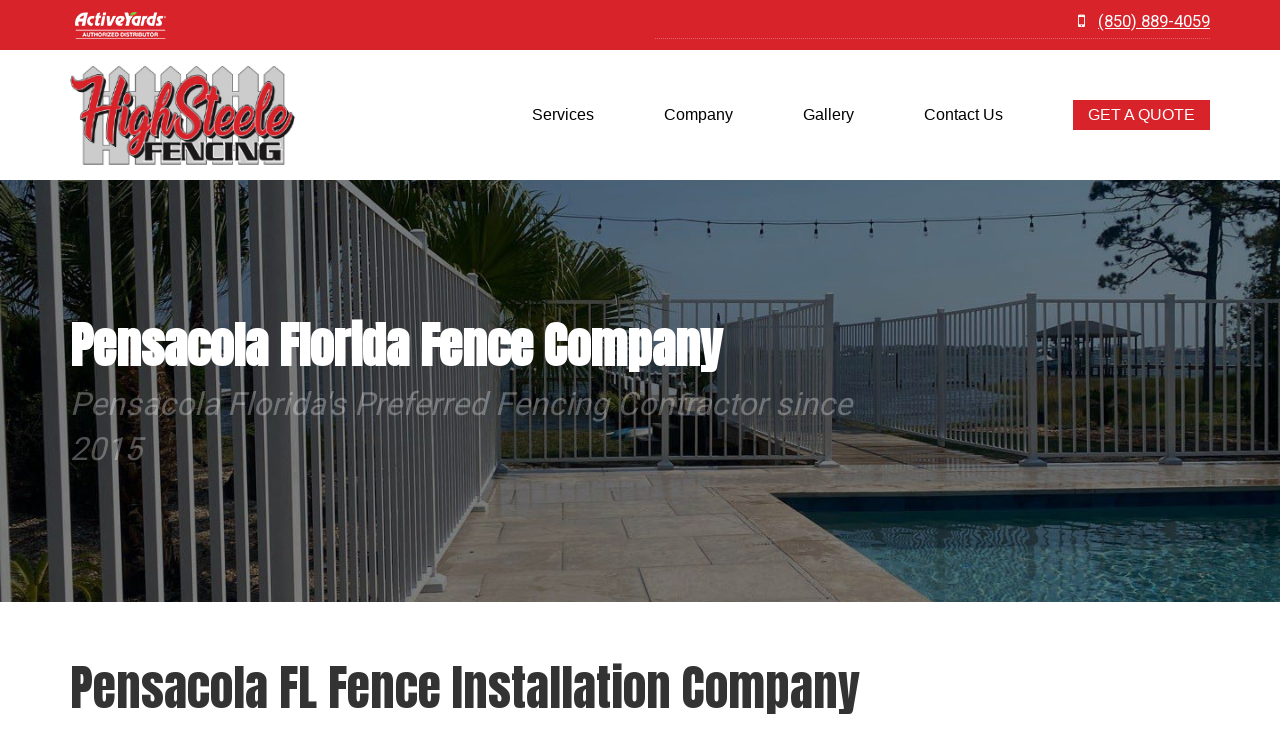

--- FILE ---
content_type: text/html;charset=UTF-8
request_url: https://highsteele.com/florida-fence-company/pensacola-florida-fence-company/
body_size: 15463
content:
 	  

<!-- Landing Page Variables -->
<!-- These variables will probably not change once they have been set for a particular website -->
<!-- Capitalize for Public View-->
<!-- lower-case-hyphenated-->
<!-- Capitalize for Public View-->
<!-- lower-case-for-file-names-->

<!-- Capitalize for Public View-->
<!-- lower-case-hyphenated-->

<!-- lower-case-hyphenated-->




<!DOCTYPE html>
<html lang="en">
<head>
  <meta charset="utf-8">
  <title>Pensacola Florida Fence Company | High Steele Fencing</title>
  <meta name="description" content="High Steele Fencing is a top-rated fence company in Pensacola Florida.  We install all types of fencing for both residential and commercial applications in Pensacola and the surrounding area.">
   <!-- CANONICAL LINK -->
  <link rel="canonical" href="https://www.highsteele.com//florida-fence-company/pensacola-florida-fence-company">
  <meta name="viewport" content="width=device-width, initial-scale=1">
  <meta property="og:title" content="">
  <meta property="og:type" content="">
  <meta property="og:url" content="">
  <meta property="og:image" content="">

  <meta NAME="copyright" CONTENT="Content Created By DotCom Global Media - all rights reserved">
  <meta NAME="Author" CONTENT="DotCom Global Media - www.DotComGlobalMedia.com - (609) 226-4747">
  
  
  <!-- Core Styles-->
  <link href="https://stackpath.bootstrapcdn.com/font-awesome/4.7.0/css/font-awesome.min.css" rel="stylesheet" integrity="sha384-wvfXpqpZZVQGK6TAh5PVlGOfQNHSoD2xbE+QkPxCAFlNEevoEH3Sl0sibVcOQVnN" crossorigin="anonymous">
  <link rel="stylesheet" href="https://maxcdn.bootstrapcdn.com/bootstrap/3.3.7/css/bootstrap.min.css" integrity="sha384-BVYiiSIFeK1dGmJRAkycuHAHRg32OmUcww7on3RYdg4Va+PmSTsz/K68vbdEjh4u" crossorigin="anonymous">
  <link rel="stylesheet" href="../../css/scrollbar.css">
  <link rel="stylesheet" href="../../css/dc-utilities.css">
  
  <!-- Modal Magnific Plaugin CSS Plugin CDN -->
  <link rel="stylesheet" href="https://cdn.jsdelivr.net/npm/magnific-popup@1.1.0/dist/magnific-popup.css">

  <!-- Specific CSS -->
  <link rel="stylesheet" href="../../css/modals.css">
  
  <!-- Optional Styles-->
  <link rel="stylesheet" href="../../css/nav-v1.css">
  <link rel="stylesheet" href="../../css/master.css">
  <style type="text/css">
    a {font-weight:normal !important}
  </style>
</head>


<body>

    <!-- TOP BAR & NAVIGATION -->
    
<div class="template-nav-v1"><!-- This defines all the applicable styles to this nav structure-->
<div class="body-inactive fixed cover"></div>
    <div class="offcanvas">
      <div class="coff absolute">
        <a href="">
          <img src="../../images/icons/csb.png" width="22" alt="">
        </a>
      </div>
      <div class="nano">
        <div class="nano-content">
          <!-- Dynamic Cloing of Navigation For Mobile -->
        </div>
      </div>
    </div>

    <!-- TOP BAR & NAVIGATION -->
    <div class="topbar">
        <div class="container">
            <div class="row">
                <div class="col-xs-12 col-sm-6 hidden-sm hidden-xs">
                    <img src="../../images/active-yards-authorized-distributor.png" alt="Authorized Active Yards Distributor in Pensacola, Florida" class="img-responsive">
                </div>
                <div class="col-xs-12 col-sm-6 text-right">
                      <span class="footer-links">
                                    <i class="fa fa-mobile"></i> <a href="tel:8508894059">(850) 889-4059</a>
                                </span>                                           
                </div>
            </div>
        </div>
    </div>

    <header class="header clearfix">
        <div class="container">
            <div class="mytable">
              <div class="logo table-cell va-middle">
                <a href="../../"><img src="../../images/logo.png" alt="logo"></a>
              </div>

              <div class="my-menu table-cell va-middle">
                <ul class="clearfix">
                  <li class="hasDropdown">
                    <a href="../../services">Services</a>
                    <ul class="dropdown">
                      <li><a href="../../services/wood-fences">Wood Fences</a></li>                      
                      <li><a href="../../services/chain-link-fences">Chain Link Fences</a></li>
                      <li><a href="../../services/aluminum-fences">Aluminum Fences</a></li>
                      <li><a href="../../services/vinyl-fences">Vinyl Fences</a></li>
                      <li><a href="../../services/residential-fences">Residential Fences</a></li>                      
                      <li><a href="../../services/commercial-fences">Commercial Fences</a></li>
                    </ul>
                  </li>
                  <li class="hasDropdown">
                    <a href="../../about-us">Company</a>
                    <ul class="dropdown">
                      <li><a href="../../about-us">About Us</a></li>
                      <li><a href="../../careers">Careers</a></li>
                      <li><a href="../../testimonials">Testimonials</a></li>
                      <li><a href="../../blog">Blog</a></li>    
                    </ul>
                  </li>
                 <li> <a href="../../gallery">Gallery</a> </li> 
                    <li> <a href="../../contact">Contact Us</a></li>                
                   <li><a href="https://highsteelefencingllc.mybudgetquote.com/budget" target="_blank" class="quote-btn">GET A QUOTE</a></li>
                  </ul>
               
              </div>

              <div class="toggle">
                <a href="">
                  <img src="../../images/icons/toggle.png" alt="toggle">
                </a>
              </div>
            </div>
        </div>        
    </header>
    </div><!--//template style-->


    <!-- BANNER OPTIONS-->
    <SECTION class="banner" style="background:url('images/pensacola-florida-fence-company-banner.jpg');background-repeat:no-repeat;background-size:cover;background-position:left center" >
        <div class="banner-filter">
            <div class="container">
                <div class="row ptb-lg">
                    <div class="col-md-9 col-sm-12 ">
                        <h1>Pensacola Florida Fence Company</h1>
                        <p>Pensacola Florida's Preferred Fencing Contractor since 2015
</p>
                    </div>
                </div>
            </div>
        </div>
    </SECTION>
    
    

    <!-- PAGE INTRO OPTIONS-->
    <SECTION class="ptb-md">
<div class="container">
    <h2 class="pb-sm">Pensacola FL Fence Installation Company</h2>
   <p>If you live in the beautiful Sunshine State near Pensacola FL and you are looking for a way to improve the look of your home, or if you need extra security for your business, a fence is a great way to accomplish both. A white picket fence could be the perfect choice to accent your new dream home by the beach, or you may prefer a nice wooden privacy fence to go around your backyard. If you need to impress potential clients, an aluminum ornamental fence can do wonders for your business, or you may need a chain link fence to enhance security on your commercial property.</p>
   <p>Regardless of your fencing needs, the professionals at High Steele Fencing are ready to help you to choose your perfect fence solution. We work hard to give every client a beautiful fence that will last for years to come on the sunny FL coast.</p>
</div>






<!--
pensacola-florida Pensacola Florida FL High Steele Fencing 2015
--></SECTION>
   
   
    <!-- CTA OPTIONS-->
    <SECTION class="bg-primary ptb-xs">

    <div class="container">
        <div class="row">
            <div class="col-md-7">
                <h3 class="text-white mt-none mb-xs">Instant Fence Estimator!</h3>
                <p class="text-white text-small">Our FREE online Fence Estimator Tool makes it easy to compare pricing of different configurations, options, and styles for your Pensacola Florida property.  Get your instant price quote now!</p>
            </div>
           
            <div class="col-md-2 col-md-offset-1">
                <a href="https://highsteelefencingllc.mybudgetquote.com/budget" target="_blank" class="btn btn-white2 mt-sm">Get an Instant Estimate Now!</a>
            </div>
        </div>
    </div>
</SECTION>
    
    
    
   
    <!-- FENCE TYPES (Aluminum Chain Link, Vinyl, Wood) OPTIONS-->
    <SECTION class="ptb-md"><div class="container">
    <div class="row">
        <h2 class="mb-md text-center">Common Types of Fencing
        </h2>
            <p class="text-center mb-md lead">Property owners in Pensacola have a wide range of fence options installed to suit their own needs and objectives. In Pensacola and the surrounding region, we install many kinds of fencing, including privacy, ornamental, pool, and other varieties all in a wide range of fence materials to suit each style.
            </p>
        <div class="col-md-6 col-md-offset-1">  
            <h4><a  href="../../services/vinyl-fences/">Vinyl Fences</a></h4>
            <p>Vinyl fencing is a popular choice with Pensacola homeowners because of its low maintenance and attractive durability. Vinyl fences are known to last an incredibly long time and can provide either privacy or open borders.
            </p>
 
            <h4 class="mt-sm"><a  href="../../services/aluminum-fences/">Aluminum Fences</a></h4>
            <p>Aluminum fence is popular in Pensacola because of its attractive appearance, lifetime warranty, and ease of care. With regard to pool areas, there is just no substitute for aluminum fence for many homes.
            </p>
           
            <h4 class="mt-sm"><a  href="../../services/wood-fences/">Wood Fences</a></h4>
            <p>Wood fencing is another highly popular type of fence in Pensacola FL and the surrounding area. Natural and versatile, wood fencing can fit into nearly any scenario and can be customized to your exact look and preference. Wood fencing is also best when you want an exact color to match your home or business space.
            </p>
           
            <h4 class="mt-sm"><a  href="../../services/chain-link-fences/">Chain Link Fences</a></h4>                                        
            <p>Chain link fencing is one of the most versatile types of fencing for Pensacola, working for many residential and commercial properties. Affordable material with long lasting strength, chain link fencing can meet many property owner's needs beautifully.
            </p>    
                                       
            </div>
            <div class="col-md-4">
            <img src="images/pensacola-florida-fence-types.jpg" class="img-responsive" alt="Types of fences we install in Pensacola FL">
        </div>
    </div>
</div><!--//container--></SECTION>
   
   
    <!-- FENCE INSTALLATION OPTIONS-->
    <SECTION class="ptb-md bg-alt">
<!-- Pensacola-Florida Fence Installation Options -->
 
<div class="container">
    <div class="col-md-10 col-md-offset-1">
        <h2 class="text-center mb-5">Choose Fence Installation from the Pros at High Steele!</h2>
        <p class="lead text-center text-primary">Partner with the best fence installers in the Pensacola area! Our installers know what to do and are here to help!</p>
    </div>
   
    <div class="row text-center center-block">                
            <div class="col-md-6 col-md-offset-3">
                <img src="images/professional-fence-installation-in-pensacola-florida.jpg" alt="Pensacola Florida Professional Fence Installation" class="img-responsive center-block img-round mb-sm">
                <h3 class="lead">Fence Installation from the Pros in Pensacola Florida </h3>
                    <p class="">High Steele Fencing has been installing fences in Pensacola and the surrounding area since 2015. We have extensive experience installing fences of various shapes, sizes, and materials for both residential and commercial properties. Our installers put forth great effort to ensure that we are applying cutting-edge techniques and complying with industry standards while building you a beautiful, secure fence. We know you will be satisfied with the job our team completes for your new fence!
                    </p>
            </div>
    </div>                
</div>
                <!-- ITEM -->
                  <!--  <div class="col-md-5 col-sm-4 mb-sm">
                        <img src="images/diy-fence-installation-in-pensacola-florida.jpg" alt="Pensacola Florida DIY Fence Installation" class="img-responsive center-block img-round mb-sm">
                        <h3>DIY Installation<br>Fences in Pensacola Florida</h3>
                        <p class="small">Many Pensacola fences are installed by homeowners and handymen. Our fence experts can help you plan and purchase your fence and give you tips to set you up for success so that you will enjoy your fence for many years to come.</p>
                    </div>  
            </div>  --></SECTION>
   
   
    <!-- CTA OPTIONS-->
    <SECTION class="bg-primary ptb-xs">

    <div class="container">
        <div class="row">
            <div class="col-md-7">
                <h3 class="text-white mt-none mb-xs">Instant Fence Estimator!</h3>
                <p class="text-white text-small">Our FREE online Fence Estimator Tool makes it easy to compare pricing of different configurations, options, and styles for your Pensacola Florida property.  Get your instant price quote now!</p>
            </div>
           
            <div class="col-md-2 col-md-offset-1">
                <a href="https://highsteelefencingllc.mybudgetquote.com/budget" target="_blank" class="btn btn-white2 mt-sm">Get an Instant Estimate Now!</a>
            </div>
        </div>
    </div>
</SECTION>
   
   
    <!-- The Pensacola-Florida Fence -->
<SECTION class="ptb-md">
<div class="container-fluid plr-xl">
  <h2 class="text-center">The  High Steele Fencing Difference</h2>
  <p class="text-center lead text-primary mb-md">The leader in professional fencing services in Pensacola Florida since 2015</p>
  <div class="row">
    <div class="col-sm-6">
      <p>As a locally owned and operated business in Florida, at High Steele Fencing we take great pride in offering our clients a high level of customer satisfaction and exceptional work quality. Our fence specialists help people throughout the  Pensacola, Florida area with full service fence installation, as well as repair and maintenance. We work on fence types ranging from aluminum fences, vinyl fences, wood fences, chain link fences, and commercial or residential secure entry.
      <p>We recently completed extensive commercial fence projects for both the City of Pensacola and for Pensacola Energy, which will be used to protect their equipment at the city's new lay down yard.</p>
     <p class="text-center lead text-primary"> A few of our team members were even born and raised in Pensacola, so we take extra pride in building up the community that helped to build them.</p>
    <p>Quality work, satisfied clients and competitive prices are the key concepts that separate HighSteele Fencing from other local fencing experts. Our close-knit, experienced team of project managers, fence installation experts, wood craftsmen, and customer service representatives are qualified and ready to meet all of your fencing needs throughout the Pensacola area. If you would like to learn more about our services and products, please call us so we can discuss the details of your project and get you a free estimate.</p>
    </div>
    <div class="col-sm-4 col-sm-offset-1 mb-sm text-center">
        <img src="images/fencing-contractor-in-pensacola-florida.jpg" alt="The High Steele Fencing Difference in Pensacola Florida Fence Installations" class="img-responsive center-block mtb-sm">    
    </div>
      
  </div>    
</div>        

   </SECTION>
      
    <!-- Pinterest Section-->
    <SECTION class="ptb-md bg-alt">
<div class="container">
    <div class="row">
        <div class="col-md-3 col-sm-5">
            <a href="https://www.pinterest.com/highsteelefence/pensacola-florida/" target="_blank"><img src="images/pensacola-florida-pinterest-board.png" class="img-responsive mt-md" alt="Pensacola Florida Pinterest Board"></a>
        </div>
        <div class="col-md-6 col-sm-7">
            <h2>Pensacola Florida Pinterest Board</h2>
            <p>Our <a href="https://www.pinterest.com/highsteelefence/pensacola-florida/" target="_blank">Pensacola Florida</a> Pinterest board contains interesting photos and pins. Check out our board for inspiration, information about the Pensacola area, and new ideas for your next project! 
            </p>
            <a href="https://www.pinterest.com/highsteelefence/pensacola-florida/" target="_blank" class="btn btn-primary">Explore Our Pensacola Florida Pinterest Board!</a>
        </div>
        <div class="col-md-3 col-sm-7 col-sm-offset-5 col-md-offset-0">
           <div class="bg-alt ptb-sm">
                <ul><b>You Will Find:</b>
                    <li>Information and interesting facts about Pensacola</li>
                    <li>Helpful links to things that Pensacola residents enjoy</li>
                    <li>Pins of our favorite fences across Pensacola</li>
                    <li>More inspirational pictures of the area</li>
                </ul>
           </div>
        </div>
    </div>
</div>






<!--
pensacola-florida Pensacola Florida FL High Steele Fencing 2015
--></SECTION>

    <!-- FAQ Section-->
    <SECTION class="ptb-md"><!--   Pensacola Florida Fence FAQs-->
    <div class="container">
        <div class="row">
            <div class="col-md-6 col-sm-offset-1">
                 <div class="faq-v2">
                    <div class="panel-group faqs-panel-group" id="accordion" role="tablist" aria-multiselectable="true">

                    <!--ITEM-->
                    <div class="panel">
                        <div class="panel-heading" role="tab" id="headingOne">
                        <h4 class="panel-title">
                            <a role="button" data-toggle="collapse" data-parent="#accordion" href="#collapseOne" aria-expanded="true"
                            aria-controls="collapseOne">
                            How long have you been installing fences in  Pensacola Florida?<i class="fa fa-chevron-down"></i>
                            </a>
                        </h4>
                        </div>
                        <div id="collapseOne" class="panel-collapse collapse" role="tabpanel" aria-labelledby="headingOne">
                        <div class="panel-body">
                            High Steele Fencing has been installing fences in Pensacola Florida since 2015.  Almost immediately, we established ourselves as one of the top fence companies in the Pensacola area - through our dedication and commitment to quality workmanship and customer service.
                        </div>
                        </div>
                    </div>
                    <!--//END ITEM-->
                    <!--ITEM-->
                    <div class="panel">
                        <div class="panel-heading" role="tab" id="headingTwo">
                        <h4 class="panel-title">
                            <a class="collapsed" role="button" data-toggle="collapse" data-parent="#accordion" href="#collapseTwo"
                            aria-expanded="false" aria-controls="collapseTwo">
                            Are you fully licensed and insured?<i class="fa fa-chevron-down"></i>
                            </a>
                        </h4>
                        </div>
                        <div id="collapseTwo" class="panel-collapse collapse" role="tabpanel" aria-labelledby="headingTwo">
                        <div class="panel-body">
                            Yes. We are a 100% fully licensed and insured fencing company operating in the entire region surrounding Pensacola Florida.  Unfortunately, there are several local companies selling fencing and fence installation services in Pensacola that are not licensed or insured.
                            <p>Be careful not to choose one of these companies!  Their lack of professionalism is already apparent before they dig their first hole!</p> 
                        </div>
                        </div>
                    </div>
                    <!--//END ITEM-->
                    <!--ITEM-->
                    <div class="panel">
                        <div class="panel-heading" role="tab" id="headingThree">
                        <h4 class="panel-title">
                            <a class="collapsed" role="button" data-toggle="collapse" data-parent="#accordion" href="#collapseThree"
                            aria-expanded="false" aria-controls="collapseThree">
                            Do you provide a warranty for your fences?<i class="fa fa-chevron-down"></i>
                            </a>
                        </h4>
                        </div>
                        <div id="collapseThree" class="panel-collapse collapse" role="tabpanel" aria-labelledby="headingThree">
                        <div class="panel-body">
                            Yes.  We provide a workmanship warranty on all the fences we install in Pensacola Florida.  This protects you against improper installation.  Each of the different fence types have their own manufacturer's warranty that may also apply.    Talk to us about the specifics of your fence warranty once you have selected the style and type of fencing you wish to have installed.
                        </div>
                        </div>
                    </div>
                    <!--//END ITEM-->
                    <!--ITEM-->
                    <div class="panel">
                        <div class="panel-heading" role="tab" id="headingFour">
                        <h4 class="panel-title">
                            <a class="collapsed" role="button" data-toggle="collapse" data-parent="#accordion" href="#collapseFour"
                            aria-expanded="false" aria-controls="collapseFour">
                            What is the most popular type of fence in Pensacola Florida?<i class="fa fa-chevron-down"></i>
                            </a>
                        </h4>
                        </div>
                        <div id="collapseFour" class="panel-collapse collapse" role="tabpanel" aria-labelledby="headingFour">
                        <div class="panel-body">
                           <p>Pensacola residents actually use all types of fences for their homes and businesses.  Generally speaking, wood fences seem to be the favorite in Pensacola, especially for residential fences.</p>
                           <p>The best fence is the one which meets your needs the best.  Our Pensacola fence experts will happily come to your home or business to help you plan your project and to give you a free estimate and expert consultation.</p>
                        </div>
                        </div>
                    </div>
                    <!--//END ITEM-->
                    <!--ITEM-->
                    <div class="panel">
                        <div class="panel-heading" role="tab" id="headingFive">
                        <h4 class="panel-title">
                            <a class="collapsed" role="button" data-toggle="collapse" data-parent="#accordion" href="#collapseFive"
                            aria-expanded="false" aria-controls="collapseFive">
                            Which type of fence is best for the climate and weather in Pensacola?<i class="fa fa-chevron-down"></i>
                            </a>
                        </h4>
                        </div>
                        <div id="collapseFive" class="panel-collapse collapse" role="tabpanel" aria-labelledby="headingFive">
                        <div class="panel-body">
                            <p>We only sell and install fences made from high quality materials.  Each of our fences handle the Pensacola Florida weather just fine.</p>
                            <p>Believe it or not, there may be specific issues that your property has that would make one type of fence a better option than others.  One of our fence experts will need to inspect your property to give you our expert advice.</p>
                        </div>
                        </div>
                    </div>
                    <!--//END ITEM-->

                    <!--ITEM-->
                    <div class="panel">
                        <div class="panel-heading" role="tab" id="headingsix">
                        <h4 class="panel-title">
                            <a class="collapsed" role="button" data-toggle="collapse" data-parent="#accordion" href="#collapsesix"
                            aria-expanded="false" aria-controls="collapsesix">
                            How long does it take to install a fence in Pensacola?</i>
                            </a>
                        </h4>
                        </div>
                        <div id="collapsesix" class="panel-collapse collapse" role="tabpanel" aria-labelledby="headingsix">
                        <div class="panel-body">
                            <p>Most of the residential fences we install for Pensacola homeowners can be started in 2 weeks or less. Unless you have a particularly large yard, we can generally complete any fence in Pensacola the same day we start. This is a huge priority for us so that you can enjoy the benefits of your new fence without the disruption of having your yard and your life in disarray for any length of time.</p>
                            <p>For commercial fences in Pensacola, the timeframe may be just a bit different depending on the type of fence and the size of the project. If this is the case, we will identify a detailed fence installation plan prior to beginning the project.</p>
                        </div>
                        </div>
                    </div>
                    <!--//END ITEM-->
                     <!--ITEM-->
                    <div class="panel">
                        <div class="panel-heading" role="tab" id="headingseven">
                        <h4 class="panel-title">
                            <a class="collapsed" role="button" data-toggle="collapse" data-parent="#accordion" href="#collapseseven"
                            aria-expanded="false" aria-controls="collapseseven">
                            Are wood fences a good choice for Pensacola properties?</i>
                            </a>
                        </h4>
                        </div>
                        <div id="collapseseven" class="panel-collapse collapse" role="tabpanel" aria-labelledby="headingseven">
                        <div class="panel-body">
                            <p>Absolutely! Wood fences are perfect for your home or business in the Pensacola, Florida area and are actually the most popular across the board for our local customers. Our premium wood fences are built with strength and beauty and can be built of cedar or pressure-treated pine. </p>
                            <p>The beauty of wood fencing is in its versatility and economical value. From ranch rail fencing to privacy stockade, wood shadowbox and standard wood picket fences, the sky's the limit in the style you'd like for your home. </p>
                            <p>Wood has the advantage of customizability by being able to be cut to any size, height or design. It can also be painted or stained nearly any color to match your unique look and preference.</p>
                            <p>While the average fence life can vary, we offer a workmanship warranty to give you peace of mind that your fence will be installed expertly and last as long as possible.</p>
                        </div>
                        </div>
                    </div>
                    <!--//END ITEM-->
                     <!--ITEM-->
                    <div class="panel">
                        <div class="panel-heading" role="tab" id="headingeight">
                        <h4 class="panel-title">
                            <a class="collapsed" role="button" data-toggle="collapse" data-parent="#accordion" href="#collapseeight"
                            aria-expanded="false" aria-controls="collapseeight">
                            Are there special considerations Pensacola property owners should be aware of?</i>
                            </a>
                        </h4>
                        </div>
                        <div id="collapseeight" class="panel-collapse collapse" role="tabpanel" aria-labelledby="headingeight">
                        <div class="panel-body">
                            <p>When it comes to specific considerations for the Pensacola area and building a fence, always remember the hurricane season and the possibility of being hit with a rough storm. It is important to have your fence built by licensed and insurance professionals to ensure you will have the highest quality product and top-notch protection for your home installed by the top fence designers in the area.</p>
                            
                        </div>
                        </div>
                    </div>
                    <!--//END ITEM-->
                     <!--ITEM-->
                    <div class="panel">
                        <div class="panel-heading" role="tab" id="headingnine">
                        <h4 class="panel-title">
                            <a class="collapsed" role="button" data-toggle="collapse" data-parent="#accordion" href="#collapsenine"
                            aria-expanded="false" aria-controls="collapsenine">
                            Do you need a permit to install a fence in Pensacola Florida?</i>
                            </a>
                        </h4>
                        </div>
                        <div id="collapsenine" class="panel-collapse collapse" role="tabpanel" aria-labelledby="headingnine">
                        <div class="panel-body">
                            <p>While there are exceptions, the City of Pensacola requires permits for all fencing and when applicable, the historical district requires each applicant to go through an architectural review board. To learn more you can contact the Escambia County Development Services Department representatives at <a href="tel:8508894059">(850) 889-4059</a></p>
                        </div>
                        </div>
                    </div>
                    <!--//END ITEM-->
                     <!--ITEM-->
                    <div class="panel">
                        <div class="panel-heading" role="tab" id="headingten">
                        <h4 class="panel-title">
                            <a class="collapsed" role="button" data-toggle="collapse" data-parent="#accordion" href="#collapseten"
                            aria-expanded="false" aria-controls="collapseten">
                            Do you install commercial fences in Pensacola?</i>
                            </a>
                        </h4>
                        </div>
                        <div id="collapseten" class="panel-collapse collapse" role="tabpanel" aria-labelledby="headingten">
                        <div class="panel-body">
                            <p>We do! In fact, we are proud to say we just finished a major 1,000 foot commercial chain link fence project for the Pensacola Energy company. We can handle <a href="../../services/commercial-fences">commercial fence</a> jobs of every size and need. Reach out to our fence professionals to discuss the details of your next fence project. We're glad to help!</p>
                        </div>
                        </div>
                    </div>
                    <!--//END ITEM-->

                </div>
            </div>


            </div><!--//col-->
            <div class="col-md-3 col-md-offset-1 hidden-sm hidden-xs">
                <h2>Pensacola Fence FAQs</h2>
                <p class="lead">Our most frequently asked questions about fences in Pensacola Florida.</p>
                <img src="images/pensacola-florida-fence-faqs.png" class="img-responsive mt-sm" alt="Fence FAQs in Pensacola Florida"><!-- xxx -->
            </div>
        </div><!--//row-->
    </div><!--//container-->
 


<!--
pensacola-florida Pensacola Florida Pensacola Florida FL High Steele Fencing 2015
--></SECTION>

    
   <!-- CTA OPTIONS-->
     <SECTION class="bg-primary ptb-xs">

    <div class="container">
        <div class="row">
            <div class="col-md-7">
                <h3 class="text-white mt-none mb-xs">Get an Instant Fence Quote!</h3>
                <p class="text-white text-small">Pensacola Florida property owners can use our FREE online Fence Estimator Tool to easily compare pricing of different configurations, options, and styles for your fence.  Get your instant price quote now!</p>
            </div>
           
            <div class="col-md-2 col-md-offset-1">
                <a href="https://highsteelefencingllc.mybudgetquote.com/budget" target="_blank" class="btn btn-white2 mt-sm">Get Started Now!</a>
            </div>
        </div>
    </div>
</SECTION>
    
   
    <!-- RESOURCES Section-->
    <SECTION class="ptb-lg">
      <div class="container-fluid plr-xl">        
        <div class="col-md-8 col-md-offset-2">        
            <h2 class="text-center">We Love Pensacola!</h2>
                <p>With beaches ranked in the official Top Beaches in the United States by Travelers' Choice for 2021, Pensacola, Florida is the place to be.  All throughout the year, visitors come from around the world to take in the sun and the sights and enjoy the relaxation of being outdoors. Also known as one of the largest metropolitan areas in the Gulf Coast, this "City of Five Flags" is home of the famous Blue Angels and the National Museum of Naval Aviation.</p>
                <p class="mb-lg">There's no question why this tourist town in the Sunshine State creates a vibe where many people spend a bulk of their time around the pool or at the beaches throughout much of the year. With all of this high traffic volume, residential fences are a MUST to ensure your privacy and security day by day. HighSteele is proud to be a part of the growth of the Pensacola area and we're here to stay.</p></div>
          <div class="col-md-fifth">
              <h5 class="text-gray">PENSACOLA</h5><h4>About our Town</h4>
                <a href="https://www.cityofpensacola.com/1200/About-Our-City" target="_blank">About Our City - Pensacola</a><br>
                <a href="https://www.cityofpensacola.com/" target="_blank">City of Pensacola Website</a><br>
                <a href="https://www.cityofpensacola.com/633/Community-Resource-List" target="_blank">Pensacola City Resource List</a><br>
                <a href="https://myescambia.com/our-services/development-services/planning-zoning/zoning-land-use-verifications" target="_blank">Escambia Co. Zoning</a><br>
                <a href="https://myescambia.com/" target="_blank">Escambia County Site</a><br>
                <a href="https://ecsd-fl.schoolloop.com/" target="_blank">Escambia County School District</a><br>
              
          </div>
          <div class="col-md-fifth">
               <h5 class="text-gray">PENSACOLA</h5><h4>Events & Activities</h4>	
                <a href="https://www.cityofpensacola.com/1024/Area-Events-and-Activities" target="_blank">Pensacola Events and Activities</a><br>
                <a href="https://florida.planning.org/community-outreach/great-places-florida/great-places-florida-2017-peoples-choice-winner-downtown-pensacola/" target="_blank">Great Places in Florida 2017 Award Pensacola</a><br>
                <a href="https://www.cityofpensacola.com/132/Parks-Recreation" target="_blank">Pensacola Parks and Recreation</a><br>
                <a href="https://www.visitflorida.com/places-to-go/northwest/pensacola/?cid=PS_M8_GPS_&gclid=CjwKCAiAtouOBhA6EiwA2nLKHwUjCO6HqBwne0uqF3Dw6gbLStjSVV0HmugfjJpCUw8vGT6iX24bahoCbVMQAvD_BwE" target="_blank">Things to do in Pensacola, Florida</a><br>
                <a href="https://www.tripadvisor.com/Attractions-g34550-Activities-Pensacola_Florida.html" target="_blank">Pensacola TripAdvisor - Attractions</a><br>
             
          </div>
          <div class="col-md-fifth">
               <h5 class="text-gray">PENSACOLA</h5><h4>Shopping & Dining</h4>
                <a href="https://downtownpensacola.com/" target="_blank">Shopping in Pensacola - Downtown Pensacola</a><br>
                <a href="https://downtownpensacola.com/events" target="_blank">Downtown Pensacola - Events</a><br>
                <a href="http://www.pensacolabeachboardwalk.com/" target="_blank">Pensacola Beach Boardwalk - Shopping and Dining</a><br>
                <a href="https://www.simon.com/mall/cordova-mall" target="_blank">Cordova Mall in Pensacola</a><br>
              
          </div>
          <div class="col-md-fifth">
              <h5 class="text-gray">PENSACOLA</h5><h4>Travel</h4>
                <a href="http://flypensacola.com/" target="_blank">Pensacola International Airport</a><br>
                <a href="https://www.visitpensacola.com/" target="_blank">Visit Pensacola Tourism Website</a><br>
                <a href="https://www.airbnb.com/a/stays/Pensacola--Florida--United-States?c=.pi0.pk1406578245_55454050716&gclid=CjwKCAiAtouOBhA6EiwA2nLKH6I4OhLfRcIT1JS489JRYBnmWg98n4JY_lSEgawgxEHvAJ-pGNrRJBoC2g0QAvD_BwE" target="_blank">AirBnB Pensacola</a><br>
              
          </div>
          <div class="col-md-fifth">
              <h5 class="text-gray">PENSACOLA</h5><h4>Utilities</h4>
                <a href="https://www.pensacolaenergy.com/" target="_blank">Pensacola Energy</a><br>
                <a href="https://ecua.fl.gov/" target="_blank">ECUA - Emerald Coast Utilities Authority</a><br>
                <a href="https://myescambia.com/businesses/utilities" target="_blank">Escambia County Utility Company Links</a><br>
              
          </div>
      </div>
    </SECTION>
    
    
    
    <SECTION class="ptb-md bg-alt">
    <!-- Photo Gallery - Pensacola Fences -->
    <div class="container-fluid plr-xl">
        <h2 class="text-center">Examples of Pensacola Florida Fences</h2>
        <p class="lead text-primary text-center mb-md col-md-8 col-md-offset-2">Here are a few examples of fences we've installed in Pensacola Florida</p>
        <div style="clear:both"></div>

        <div class="row">
            <!-- ITEM-->
            
            <div class="col-md-3">
                <a class="single-image-modal" href="images/pensacola-fence-company-16.jpg" title="Pensacola Florida Fence Project Photo">
                    <img src="images/pensacola-fence-company-16.jpg" class="img-responsive mb-sm" alt="Pensacola Florida Fence Project Photo"/>
                </a>
            </div>
            <!-- ITEM-->
            
            <div class="col-md-3">
                <a class="single-image-modal" href="images/pensacola-fence-company-09.jpg" title="Pensacola Florida Fence Project Photo">
                    <img src="images/pensacola-fence-company-09.jpg" class="img-responsive mb-sm" alt="Pensacola Florida Fence Project Photo"/>
                </a>
            </div>
            <!-- ITEM-->
            
            <div class="col-md-3">
                <a class="single-image-modal" href="images/pensacola-fence-company-10.jpg" title="Pensacola Florida Fence Project Photo">
                    <img src="images/pensacola-fence-company-10.jpg" class="img-responsive mb-sm" alt="Pensacola Florida Fence Project Photo"/>
                </a>
            </div>
           <!-- ITEM-->
            
            <div class="col-md-3">
                <a class="single-image-modal" href="images/pensacola-fence-company-11.jpg" title="Pensacola Florida Fence Project Photo">
                    <img src="images/pensacola-fence-company-11.jpg" class="img-responsive mb-sm" alt="Pensacola Florida Fence Project Photo"/>
                </a>
            </div>
         </div><!--//row-->

         <div class="row">
            <!-- ITEM-->
            
            <div class="col-md-3">
                <a class="single-image-modal" href="images/pensacola-fence-company-12.jpg" title="Pensacola Florida Fence Project Photo">
                    <img src="images/pensacola-fence-company-12.jpg" class="img-responsive mb-sm" alt="Pensacola Florida Fence Project Photo"/>
                </a>
            </div>
            <!-- ITEM-->
            
            <div class="col-md-3">
                <a class="single-image-modal" href="images/pensacola-fence-company-13.jpg" title="Pensacola Florida Fence Project Photo">
                    <img src="images/pensacola-fence-company-13.jpg" class="img-responsive mb-sm" alt="Pensacola Florida Fence Project Photo"/>
                </a>
            </div>
            <!-- ITEM-->
            
            <div class="col-md-3">
                <a class="single-image-modal" href="images/pensacola-fence-company-14.jpg" title="Pensacola Florida Fence Project Photo">
                    <img src="images/pensacola-fence-company-14.jpg" class="img-responsive mb-sm" alt="Pensacola Florida Fence Project Photo"/>
                </a>
            </div>
            <!-- ITEM-->
            
            <div class="col-md-3">
                <a class="single-image-modal" href="images/pensacola-fence-company-15.jpg" title="Pensacola Florida Fence Project Photo">
                    <img src="images/pensacola-fence-company-15.jpg" class="img-responsive mb-sm" alt="Pensacola Florida Fence Project Photo"/>
                </a>
            </div>
         </div><!--//row-->


         <div class="row">
            <!-- ITEM-->
            
            <div class="col-md-3">
                <a class="single-image-modal" href="images/aluminum-pool-fence-pensacola-fl-fence-company-01.jpg" title="Pensacola Florida Fence Project Photo">
                    <img src="images/aluminum-pool-fence-pensacola-fl-fence-company-01.jpg" class="img-responsive mb-sm" alt="Pensacola Florida Fence Project Photo"/>
                </a>
            </div>
            <!-- ITEM-->
            
            <div class="col-md-3">
                <a class="single-image-modal" href="images/aluminum-pool-fence-pensacola-fl-fence-company-02.jpg" title="Pensacola Florida Fence Project Photo">
                    <img src="images/aluminum-pool-fence-pensacola-fl-fence-company-02.jpg" class="img-responsive mb-sm" alt="Pensacola Florida Fence Project Photo"/>
                </a>
            </div>
            <!-- ITEM-->
            
            <div class="col-md-3">
                <a class="single-image-modal" href="images/aluminum-pool-fence-pensacola-fl-fence-company-03.jpg" title="Pensacola Florida Fence Project Photo">
                    <img src="images/aluminum-pool-fence-pensacola-fl-fence-company-03.jpg" class="img-responsive mb-sm" alt="Pensacola Florida Fence Project Photo"/>
                </a>
            </div>
            <!-- ITEM-->
            
            <div class="col-md-3">
                <a class="single-image-modal" href="images/aluminum-pool-fence-pensacola-fl-fence-company-04.jpg" title="Pensacola Florida Fence Project Photo">
                    <img src="images/aluminum-pool-fence-pensacola-fl-fence-company-04.jpg" class="img-responsive mb-sm" alt="Pensacola Florida Fence Project Photo"/>
                </a>
            </div>
        </div>

          <div align="center"><a href="../../gallery/" class="mt-md btn btn-primary">View Full Photo Gallery</a></div>

    </div><!--//container-->

</SECTION>


<section class="ptb-md bg-dark">
    <div class="container">
      <div class="col-md-6"><iframe src="https://www.google.com/maps/embed?pb=!1m28!1m12!1m3!1d109989.82067293196!2d-87.27837414111978!3d30.515895271884208!2m3!1f0!2f0!3f0!3m2!1i1024!2i768!4f13.1!4m13!3e6!4m5!1s0x8890bf45accbaabb%3A0xa7c69a6e3179657c!2sPensacola%2C%20Florida!3m2!1d30.421308999999997!2d-87.21691489999999!4m5!1s0x8890ee8d639d10a1%3A0xd268c7cd156d8dd6!2sHigh%20Steele%20Fencing%2C%20LLC%2C%204775%20Chumuckla%20Hwy%2C%20Pace%2C%20FL%2032571!3m2!1d30.610491!2d-87.1616754!5e0!3m2!1sen!2sus!4v1696026324553!5m2!1sen!2sus" width="100%" height="600px" style="border:0;" allowfullscreen="" loading="lazy" referrerpolicy="no-referrer-when-downgrade"></iframe></div>
      <div class="col-md-6">
        <h2 class="pb-sm text-white">The Most Experienced Fence Company Near You


        </h2>
        <p class="lead text-white">Trust the top-rated fence company in Pensacola - High Steele Fencing - for quality fencing solutions near you.

        </p>
        <p class="text-white">Join our long list of satisfied customers in Pensacola who have chosen us as their go-to fence company. Our friendly and knowledgeable team will ensure that your fencing needs are met with the highest level of professionalism and quality.


        </p>
      </div>

    </div>

  </section>



   
    <!-- FOOTER CTA -->
<section class="ptb-sm bg-gray">
    <div class="container">
        <div class="row">
            <div class="col-md-6 col-md-offset-3">
                <center>
                    <h2 class="text-white">Let's Work Together</h2>
                    <p class="text-white">Speak directly with one of our expert fence consultants. We are here to answer any questions you may have.  We can help with fence designs, layouts, and options. We are here for you! Call today!</p>
                    <a href="../../contact/" class="btn-lg btn-white mt-sm">Get in Touch</a>
                </center>
            </div>
        </div><!--//row-->
    </div><!--//container-->
</section>  
<!-- FOOTER -->
<footer class="text-white">
    <div class="bg-primary">
        <div class="container">
            <div class="row mt-md">
                <!-- LEFT COLUMN -->
                <div class="col-sm-5 text-white mb-md">
                    <a href="https://www.highsteele.com/"><img src="../..//images/character-footer.png" class="img-responsive mb-sm mr-sm" alt="logo"></a>
                    <!-- <p class="text-white-50 mb-md">xxx</p> -->
                    <a href="../../sitemap.xml" class="text-green" style="color:#fff;">SITEMAP</a> | <a href="../../terms.cfm" class="text-green" style="color:#fff;">TERMS AND CONDITIONS</a> | <a href="../../florida-fence-company" class="text-green" style="color:#fff;">FLORIDA FENCE COMPANY</a>
                </div>
                <!-- RIGHT COLUMN -->
                    <div class="col-sm-5 col-sm-offset-2">
                        <div>
                            <h3 class="text-white mtb-md">Let's Connect!</h3>
                                <span class="footer-links">
                                    <i class="fa fa-map-marker"></i> <span style="display:inline-block;;"><b>High Steele Fencing</b><br>4775 Chumuckla Highway<br>Pace, FL 32571</span>
                                </span>
                                <span class="footer-links">
                                    <i class="fa fa-map-marker"></i> <span style="display:inline-block;;">225 N Pace Blvd<br>Pensacola, FL 32505</span>
                                </span>       
                                <span class="footer-links">
                                    <i class="fa fa-mobile"></i> <a href="tel:8508894059">(850) 889-4059</a>
                                </span>
                                
                                <span class="footer-links">
                                    <i class="fa fa-envelope-o"></i> <a href="mailto:Chris@HighSteele.com">Chris@HighSteele.com</a>
                                </span>

                                <span class="footer-links">
                                    &nbsp; 
                                </span>
                                
                                <div style="margin-top:18px;"></div>
                            <a href="https://www.facebook.com/highsteele/" target="_blank"><i class="fa fa-facebook social-link"></i></a> <a href="https://www.pinterest.com/highsteelefence/_saved/" target="_blank"><i class="fa fa-pinterest social-link"></i></a>                           
                        </div>

                            
                    </div>
            </div>

   
        <div class="ptb-xs">
             <div class="text-center"><a href="http://www.dotcomglobalmedia.com" target="_blank" style="color:RGBA(0,0, 0, .2);">DotCom Global Media</a></div>
        </div>     
    	
    </div>	
    </div>	
</footer>

<!-- js library -->
    
    <!-- Core JS Files -->
    <script src="https://code.jquery.com/jquery-3.5.1.min.js" integrity="sha256-9/aliU8dGd2tb6OSsuzixeV4y/faTqgFtohetphbbj0=" crossorigin="anonymous"></script>
    <script src="https://maxcdn.bootstrapcdn.com/bootstrap/3.3.7/js/bootstrap.min.js" integrity="sha384-Tc5IQib027qvyjSMfHjOMaLkfuWVxZxUPnCJA7l2mCWNIpG9mGCD8wGNIcPD7Txa" crossorigin="anonymous"></script>
	<script src="https://cdn.jsdelivr.net/npm/magnific-popup@1.1.0/dist/jquery.magnific-popup.min.js"></script>
    
    <!-- Optional JS Files -->
    <script src="../../js/scrollbar.js"></script>
    <script src="../../js/custom.js"></script>
    <script src="../../js/faqs.js"></script>
    <script src="../../js/modals.js"></script>
    
    <script src="../../js/photo-gallery.js"></script>


    



<!-- Global site tag (gtag.js) - Google Analytics High Steele Fence (verified 10/13/2022) -->
<script async src="https://www.googletagmanager.com/gtag/js?id=G-VR1Y1L9BTW"></script>
<script>
  window.dataLayer = window.dataLayer || [];
  function gtag(){dataLayer.push(arguments);}
  gtag('js', new Date());

  gtag('config', 'G-VR1Y1L9BTW');
</script>


</body>
</html>

--- FILE ---
content_type: text/css
request_url: https://highsteele.com/css/dc-utilities.css
body_size: 3055
content:

/* ************************************************************************************************ */
/* TEXT & FONTS */
.normal {font-weight:normal !important;}
.bold {font-weight:bold !important;}
.italic, .italics {font-style:italic !important;}
.text-left {text-align:left !important;}
.text-right {text-align:right !important;}
.text-center {text-align:center !important;}
.text-uppercase, .uppercase {text-transform:uppercase;}
.text-lowercase, .lowercase {text-transform: lowercase;}
.text-capitalize, .capitalize {text-transform: capitalize;}
  

.center-item, .item-center { display:block;margin:auto;}
.text-small, .text-sm, .small {font-size: .85em;}
.text-extra-small, .text-xs, .extra-small {font-size: .70em;}


  



.text-default {color:#666 !important;}
.text-white {color:#FFF !important;}
.text-white-30 {color:rgba(255,255,255,.3) !important;}
.text-white-50 {color:rgba(255,255,255,.5) !important;}
.text-white-70 {color:rgba(255,255,255,.7) !important;}
.text-black {color:#000 !important;}
.text-black-30 {color:rgba(0,0,0,.3) !important;}
.text-black-50 {color:rgba(0,0,0,.5) !important;}
.text-black-70 {color:rgba(0,0,0,.7) !important;}

a{outline: none !important;transition: all 0.7s ease-out;}
a,a:hover,a:link,a:visited,a:focus{text-decoration: none;}


/* ************************************************************************************************ */
/* BACKGROUNDS AND OVERLAYS */
.bg-alt {background:#FAFAFA;border-top:1px solid #E0E0E0; border-bottom:1px solid #E0E0E0;}

.overlay-black-95 {background:rgba(0,0,0,.95);}
.overlay-black-80 {background:rgba(0,0,0,.8);}
.overlay-black-70 {background:rgba(0,0,0,.7);}
.overlay-black-60 {background:rgba(0,0,0,.6);}
.overlay-black-50 {background:rgba(0,0,0,.5);}
.overlay-black-40 {background:rgba(0,0,0,.4);}
.overlay-black-30 {background:rgba(0,0,0,.3);}
.overlay-black-20 {background:rgba(0,0,0,.2);}
.overlay-white-80 {background:rgba(255,255,255,.8);}
.overlay-white-70 {background:rgba(255,255,255,.7);}
.overlay-white-60 {background:rgba(255,255,255,.6);}
.overlay-white-50 {background:rgba(255,255,255,.5);}
.overlay-white-40 {background:rgba(255,255,255,.3);}
.overlay-white-30 {background:rgba(255,255,255,.3);}
.overlay-white-20 {background:rgba(255,255,255,.2);}

.fill{background-position: center;background-repeat: no-repeat;background-size: cover;}

  
/* ************************************************************************************************ */
/* STANDARD UTILITIES */
.clearfix::before,.clearfix::after {content: " ";display: table;} .clearfix::after {clear: both;}

/* ************************************************************************************************ */
/* TABLES */
.mytable,.my-table{display: table;width: 100%;height: 100%;}
.table-cell,.table-cell-xs,.table-cell-sm,.table-cell-md,.table-cell-lg,.table-cell-xl{display: table-cell;}
	@media (max-width: 767px){.table-cell-md,.table-cell-lg,.table-cell-xl{display: block;width:100%;}}
	@media (max-width: 992px){.table-cell-lg,.table-cell-xl{display: block; width:100%;}}
	@media (max-width: 1200px){.table-cell-xl{display: block; width:100%;}}
.fullHeight {height: 100%;}


/* ************************************************************************************************ */
/* VISIBILITY AND POSITIONING */
.overflow-hidden {overflow:hidden;}
.va-top{vertical-align: top;}
.va-middle{vertical-align: middle;}
.va-bottom{vertical-align: bottom;}
.relative, .position-relative {position:relative;}
.absolute, .position-absolute {position:absolute;}
.fixed {position: fixed;}
.top, .position-top {top:0;}
.bottom, .position-bottom {bottom:0;}
.left, .position-left {left:0;}
.right, .position-right {right:0;}
.block, .display-block {display:block;}
.clear {clear: both;}
.inline {display: inline;}
.block {display: block;}
.inline-block {display: inline-block;}
.float-left {display: table;float: left;}
.float-right {display: table;float: right;}

.floated-list {margin-bottom: 0; }
	ul.floated-list li {float: left;display: block; }
    ul.floated-list li a {display: block; }   
 


/* ************************************************************************************************ */
/* PADDING & MARGINS */
section.padding-none{padding-top: 0; padding-bottom: 0;}
section.padding-xs{padding-top: 10px; padding-bottom: 10px;}
section.padding-sm{padding-top:20px; padding-bottom: 20px;}
section.padding-md{padding-top: 40px; padding-bottom: 40px;}
section.padding-lg{padding-top: 80px; padding-bottom: 80px;}
section.padding-xl{padding-top: 120px; padding-bottom: 120px;}

.pt-none{padding-top: 0;}
.pt-xs{padding-top: 10px;}
.pt-sm{padding-top:20px;}
.pt-md{padding-top: 40px;}
.pt-lg{padding-top: 80px;}
.pt-xl{padding-top: 120px;}

.pb-none{padding-bottom: 0;}
.pb-xs{padding-bottom: 10px;}
.pb-sm{padding-bottom:20px;}
.pb-md{padding-bottom: 40px;}
.pb-lg{padding-bottom: 80px;}
.pb-xl{padding-bottom: 120px;}

.ptb-none{padding-top: 0;padding-bottom: 0;}
.ptb-xs{padding-top: 10px;padding-bottom: 10px;}
.ptb-sm{padding-top: 20px;padding-bottom:20px;}
.ptb-md{padding-top: 40px;padding-bottom: 40px;}
.ptb-lg{padding-top: 80px;padding-bottom: 80px;}
.ptb-xl{padding-top: 120px;padding-bottom: 120px;}

.pl-none{padding-left: 0;}
.pl-xs{padding-left: 10px;}
.pl-sm{padding-left:20px;}
.pl-md{padding-left: 40px;}
.pl-lg{padding-left: 80px;}
.pl-xl{padding-left: 120px;}
@media only screen and (max-width: 767px) {
.pl-sm,.pl-md,.pl-lg,.pl-xl {padding-left: 10px;}	
}

.pr-none{padding-right: 0;}
.pr-xs{padding-right: 10px;}
.pr-sm{padding-right:20px;}
.pr-md{padding-right: 40px;}
.pr-lg{padding-right: 80px;}
.pr-xl{padding-right: 120px;}
@media only screen and (max-width: 767px) {
.pr-sm,.pr-md,.pr-lg,.pr-xl {padding-right: 10px;}	
}

.plr-none{padding-left: 0;padding-right: 0;}
.plr-xs{padding-left: 10px;padding-right: 10px;}
.plr-sm{padding-left:20px;padding-right: 20px;}
.plr-md{padding-left: 40px;padding-right: 40px;}
.plr-lg{padding-left: 80px;padding-right: 80px;}
.plr-xl{padding-left: 120px;padding-right: 120px;}
@media only screen and (max-width: 767px) {
.plr-sm,.plr-md,.plr-lg,.plr-xl {padding-left: 10px;padding-right: 10px;}	
}

section.margin-none{margin-top: 0; margin-bottom: 0;}
section.margin-xs{margin-top: 10px; margin-bottom: 10px;}
section.margin-sm{margin-top:20px; margin-bottom: 20px;}
section.margin-md{margin-top: 40px; margin-bottom: 40px;}
section.margin-lg{margin-top: 80px; margin-bottom: 80px;}
section.margin-xl{margin-top: 120px; margin-bottom: 120px;}

.mt-none{margin-top: 0;}
.mt-xs{margin-top: 10px;}
.mt-sm{margin-top:20px;}
.mt-md{margin-top: 40px;}
.mt-lg{margin-top: 80px;}
.mt-xl{margin-top: 120px;}

.mb-none{margin-bottom: 0;}
.mb-xs{margin-bottom: 10px;}
.mb-sm{margin-bottom:20px;}
.mb-md{margin-bottom: 40px;}
.mb-lg{margin-bottom: 80px;}
.mb-xl{margin-bottom: 120px;}

.mtb-none{margin-top: 0;margin-bottom: 0;}
.mtb-xs{margin-top: 10px;margin-bottom: 10px;}
.mtb-sm{margin-top: 20px;margin-bottom:20px;}
.mtb-md{margin-top: 40px;margin-bottom: 40px;}
.mtb-lg{margin-top: 80px;margin-bottom: 80px;}
.mtb-xl{margin-top: 120px;margin-bottom: 120px;}

.ml-none{margin-left: 0;}
.ml-xs{margin-left: 10px;}
.ml-sm{margin-left:20px;}
.ml-md{margin-left: 40px;}
.ml-lg{margin-left: 80px;}
.ml-xl{margin-left: 120px;}
@media only screen and (max-width: 767px) {
.ml-sm,.ml-md,.ml-lg,.ml-xl {margin-left: 10px;}	
}

.mr-none{margin-right: 0;}
.mr-xs{margin-right: 10px;}
.mr-sm{margin-right:20px;}
.mr-md{margin-right: 40px;}
.mr-lg{margin-right: 80px;}
.mr-xl{margin-right: 120px;}
@media only screen and (max-width: 767px) {
.mr-sm,.mr-md,.mr-lg,.mr-xl {margin-right: 10px;}	
}

.mlr-none{margin-left: 0;margin-right: 0;}
.mlr-xs{margin-left: 10px;margin-right: 10px;}
.mlr-sm{margin-left:20px;margin-right: 20px;}
.mlr-md{margin-left: 40px;margin-right: 40px;}
.mlr-lg{margin-left: 80px;margin-right: 80px;}
.mlr-xl{margin-left: 120px;margin-right: 120px;}
@media only screen and (max-width: 767px) {
.mlr-sm,.mlr-md,.mlr-lg,.mlr-xl {margin-left: 10px;margin-right: 10;}	
}

/* ************************************************************************************************ */
/* VIDEO */
.videoWrapper {
    position: relative;
    width: 100%;
    height: 0;
    padding-bottom: 56.25%;
}
  
.videoWrapper iframe {
    position: absolute;
    top: 0;
    left: 0;
    width: 100%;
    height: 100%;
}
.video-container {
position:relative;
padding-bottom:56.25%;
padding-top:30px;
height:0;
overflow:hidden;
}
.video-container iframe, .video-container object, .video-container embed {
position:absolute;
top:0;
left:0;
width:100%;
height:100%;
}
.hero-video {
    position: relative;
    background-color: black;
    height: 75vh;
    min-height: 25rem;
    width: 100%;
    overflow: hidden;
  }
  
  .hero-video video {
    position: absolute;
    top: 50%;
    left: 50%;
    min-width: 100%;
    min-height: 100%;
    width: auto;
    height: auto;
    z-index: 0;
    -ms-transform: translateX(-50%) translateY(-50%);
    -moz-transform: translateX(-50%) translateY(-50%);
    -webkit-transform: translateX(-50%) translateY(-50%);
    transform: translateX(-50%) translateY(-50%);
  }
  
  .hero-video .container {
    position: relative;
    z-index: 2;
  }
  
  .hero-video .overlay {
    position: absolute;
    top: 0;
    left: 0;
    height: 100%;
    width: 100%;
    background-color: black;
    opacity: 0.5;
    z-index: 1;
  }
  
  @media (pointer: coarse) and (hover: none) {
    .hero-video {
      background: url('../images/banner.jpg') black no-repeat center center scroll;
    }
    .hero-video video {
      display: none;
    }
  }
  .iframe-container {
    overflow: hidden;
    position: relative;
      width: 100%;
      height: 0;
      padding-bottom: 56.25%;
  }
   
  .iframe-container iframe {
     border: 0;
     height: 100%;
     left: 0;
     position: absolute;
     top: 0;
     width: 100%;
  }
  
  .iframe-container-50h {
    overflow: hidden;
    position: relative;
      width: 100%;
      height: 0;
      padding-bottom: 56.25%;
  }
   
  .iframe-container-50h iframe {
     border: 0;
     height: 50%;
     left: 0;
     position: absolute;
     top: 0;
     width: 100%;
  }
  .col-md-fifth   {
    position: relative;
    min-height: 1px;
    padding-left: 15px;
    padding-right: 15px;
  }
    @media (min-width: 992px) {
      .col-md-fifth {
        float: left;
        width: 20%;
      }
    }

--- FILE ---
content_type: text/css
request_url: https://highsteele.com/css/nav-v1.css
body_size: 1701
content:
/* Generic */
.relative{
  position: relative;
}
.absolute{
  position: absolute;
}
.fixed{
  position: fixed;
}
.cover{
  top: 0;
  right: 0;
  bottom: 0;
  left: 0;
}

.mytable {
    display: table;
    width: 100%;
    height: 100%;
}

.table-cell{
  display: table-cell;
}

.va-middle {
    vertical-align: middle;
}
.text-white{
  color: #fff !important;
}

/* Edits */

.template-nav-v1 .topbar{
  background: #D8232A;
  padding: 5px 0;
  color: #fff;
}
.template-nav-v1 .topbar .social-connect{
  float: right;
}
.template-nav-v1 .topbar .social-connect a{
  display: inline-block;
  margin-left: 8px;
  color: #D8232A;
  height: 28px;
  width: 28px;
  line-height: 28px;
  background: rgba(42,42,42,0.7);
  border-radius: 50%;
  text-align: center;  
  font-size: 16px;
}
.template-nav-v1 .header{
  padding: 15px 0;
}
.template-nav-v1 .header .logo a{
  display: block;
}
.template-nav-v1 .header .logo a img{
  max-width: 225px;
}

.template-nav-v1 .header .my-menu ul {
  float: right;
  list-style: none;
  margin: 0;
  padding-left: 0;
}

.template-nav-v1 .header .my-menu ul li {
  float: left;
  position: relative;
  padding: 18px 0;
  margin: 0 35px;
}
.template-nav-v1 .header .my-menu ul li:last-child {
	margin-right: 0
}
.template-nav-v1 .header .my-menu ul li a{
  display: block;
  padding: 4px 0;
  font-size: 16px;
  font-family: 'Open Sans', sans-serif;
  color: #000;
  font-weight: 600;
  text-decoration: none;
  transition: all 0.35s ease-out;
  }

.template-nav-v1 .header .my-menu ul li ul {
  position: absolute;
  left: 0;
  top: 100%;
  min-width: 280px;
  background: #434343;
  padding: 0;
  z-index: 9;
  opacity: 0;
  visibility: hidden;
  transition: all 0.7s ease-out;
}

.template-nav-v1 .header .my-menu ul li:hover > ul {
	opacity: 1;
  visibility: visible;
}

.template-nav-v1 .header .my-menu ul li ul li {
	padding: 0;
	display: block;
	width: 100%; 
	margin: 0;
}
.template-nav-v1 .header .my-menu ul li ul li a {
	color: #ffffff;
	width: 100%;
	padding: 10px 20px;
	display: block; 
	text-transform: capitalize;
}
.template-nav-v1 .header .my-menu ul li ul li a:hover, 
.template-nav-v1 .header .my-menu ul li ul li a:focus {
	background: #D8232A;
	color: #fff; 
}

.template-nav-v1 .header .my-menu ul li .quote-btn {
    color: #ffffff;
    text-transform: uppercase;
    background: #D8232A;
    padding: 4px 15px;
}


@media (max-width: 1199px){
  .template-nav-v1 .header .my-menu ul li{
    margin: 0 20px;
  }
}

@media (min-width: 1024px){
  .template-nav-v1 .offcanvas,
  .template-nav-v1 .offcanvas .coff,
  .template-nav-v1 .header .toggle{
    display: none;
  }
}

@media (max-width: 1023px){
  .template-nav-v1 .header .my-menu{
    display: none;
  }
  .template-nav-v1 .header .logo a{
    display: inline-block;
  }  
  .template-nav-v1 #mobileNav{
    padding: 80px 0;
  }
  .template-nav-v1 .topbar .mytable,
  .template-nav-v1 .topbar .table-cell{
    display: block;
    text-align: center;
  }
  .template-nav-v1 .header .mytable{
    position: relative;
  }
  .template-nav-v1 .header .toggle{
    position: absolute;
    right: 0;
    top: 50%;
    z-index: 2;

    -webkit-transform: translate(0, -50%);
    -ms-transform: translate(0, -50%);
    -o-transform: translate(0, -50%);
    transform: translate(0, -50%);    
  }
  .template-nav-v1 .topbar .social-connect{
    float: none;
    margin-top: 15px;
  }
  .template-nav-v1 .header .toggle,
  .template-nav-v1 .offcanvas .coff a{
    display: block;
  }

  .template-nav-v1 .offcanvas {
    position: fixed;
    top: 0;
    right: 0;
    bottom: 0;
    -webkit-transform: translate(100%, 0);
    -ms-transform: translate(100%, 0);
    -o-transform: translate(100%, 0);
    transform: translate(100%, 0);
    -webkit-transition: all 0.35s ease-out;
    -o-transition: all 0.35s ease-out;
    transition: all 0.35s ease-out;
    background: #CCCCCC;
    width: 320px;
    z-index: 99;
    padding: 0; 
  }
  .template-nav-v1 .offcanvas ul {
    margin: 0 0 15px;
    display: block; 
    padding: 0;
  }
  .template-nav-v1 .offcanvas ul li {
    float: none;
    margin: 0;
    border-bottom: 1px solid rgba(255,255,255,0.6);
  }

  .template-nav-v1 .offcanvas ul li:last-child {
    border: 0;
  }

  .template-nav-v1 .offcanvas ul li:last-child {
    padding: 20px;
  }
  .template-nav-v1 .offcanvas ul li .quote-btn {
    background: #D8232A;
    color: #ffffff;
    padding: 8px 40px;
    display: table;
    text-align: center;
    width: auto;
  }
  .template-nav-v1 .offcanvas ul li a {
    color: #ffffff;
    font-size: 16px;
    display: block;
    padding: 10px 20px;
    font-weight: 600;
    text-transform: capitalize;
    text-decoration: none;
  }
  .template-nav-v1 .offcanvas ul li ul {
    display: none;
    padding: 15px;
    background: #D8232A;
    margin-bottom: 0;
    list-style: none;
  }
  .template-nav-v1 .offcanvas ul li ul li:last-child,
  .template-nav-v1 .offcanvas ul li ul li {
    border: 0;
    padding: 0;
  }
  .template-nav-v1 .offcanvas ul li ul li a {
    border-bottom: 0;
    padding: 10px 20px;
  }
  .template-nav-v1 .offcanvas .coff {
    top: 0;
    left: 0; 
    z-index: 9;
  }
  .template-nav-v1 .offcanvas .coff a {
    padding: 15px 20px;
    display: block; 
  }

  .template-nav-v1 .offcanvas.show-offcanvas {
    -webkit-transform: translate(0, 0);
    -ms-transform: translate(0, 0);
    -o-transform: translate(0, 0);
    transform: translate(0, 0); 
  }
  .body-inactive {
    z-index: 11;
    background-color: rgba(0, 0, 0, 0.54);
    display: none; 
  }  
}

  @media all and (max-width: 767px) {
    .template-nav-v1 .offcanvas {
      width: 100%; 
    } 
  }

--- FILE ---
content_type: text/css
request_url: https://highsteele.com/css/master.css
body_size: 6901
content:
/* **** FONT OPTIONS **** */
@import url('https://fonts.googleapis.com/css2?family=Anton&family=Roboto&display=swap');
@import url('https://fonts.googleapis.com/css2?family=Cormorant+Garamond:ital,wght@1,600&display=swap');

h1,h2,h3,h4,h5,h6 {font-family: 'Anton', sans-serif;}
p,ul,ol {font-family: 'Roboto', sans-serif;font-size:18px,}
p.lead {font-family: 'Cormorant Garamond', serif;;font-size:20px;font-style:italic;}

h1 {font-size: 64px;}
  @media (max-width: 1199px) {h1 {font-size: 48px;}}
h2 {font-size: 48px;}
  @media (max-width: 1199px) {h2 {font-size: 24px;}}
h3 {font-size: 36px;}
  @media (max-width: 1199px) {h3 {font-size: 20px;}}
h4 {font-size: 28px;}
  @media (max-width: 1199px) {h4 {font-size: 16px;}}
h5 {font-size: 20px;}
  @media (max-width: 1199px) {h4 {font-size: 16px;}}
h6 {font-size: 20px;}
  @media (max-width: 1199px) {h4 {font-size: 16px;}}

/* 
    PRIMARY / Tan:         #CCCCCC
    SECONDARY / bright-red #CCCCCC
    DARK GRAY:      #434343 
    MEDIUM GRAY:    #666666     (TEXT)
    font-family: 'Roboto', sans-serif;
*/
h4 span{
  display:inline-block;
  color:#FFF;
  font-size:16px;
  text-transform:capitalize;
  font-weight:normal;
  background:#434343;
  padding:3px 6px;
  margin-bottom:2px;
}

p.pullout {font-size:1.5em;font-style: italic;padding:8px 0;margin:20px 0; border-top:2px solid #CCCCCC;border-bottom:2px solid #CCCCCC;}
p.small, p.sm, .text-small {font-size:0.875em}
p.xs {font-size:0.75em}



a {font-family: 'Roboto', sans-serif;color:#D8232A}
a:hover {color:#000}
.over {font-family: 'Roboto', sans-serif;color:#CCCCCC;font-size:1.125em; text-transform: uppercase;display:block;}
.over-small {font-family: 'Roboto', sans-serif;color:#CCCCCC;font-size:.6em; text-transform: uppercase;display:block;}

.decoration-primary, .decoration-primary-h2, .decoration-red, .decoration-red-h2 {display:block;width:32px;height:5px;margin-top:24px;margin-bottom:24px;background-color:#CCCCCC} 
.decoration-primary-h3, .decoration-red-h3 {display:block;width:50px;height:2px;margin-top:16px;margin-bottom:16px;background-color:#CCCCCC} 

.bg-primary,.bg-red{background:#D8232A}
.bg-secondary,.bg-bright-red{background:#CCCCCC}
.bg-dark {background:#222}
.bg-gray {background:#434343 }
.bg-alt, .section-light-border {background:#F3F3F3;border-top:1px solid #ccc; border-bottom:1px solid #ccc;}
.bg-orange {background:#D8232A;}
.bg-light-grey, .bg-light-gray{background: #CCC;}

.text-primary, .text-red {color:#D8232A;}
.text-secondary, .text-bright-red {color:#D8232A}
.text-default, .text-gray {color:#434343}
.text-black {color:#000}
.text-white {color:#fff}
.text-gray {color:#CCCCCC}

.btn-primary,.btn-red {background:#D8232A; border:1px solid #D8232A; color:#FFF}
.btn-primary-open {border:2px solid #D8232A ;color:#D8232A;padding:8px 12px}
    .btn-primary-open:hover {background:#D8232A ;color:#FFF}
.btn-secondary,.btn-bright-red {background:#D8232A; border:1px solid #D8232A; color:#FFF}
.btn-gray {background:#434343; border:1px solid #434343; color:#FFF }
.btn-white {background:#FFF; border:1px solid #FFF; color:#434343 }
.btn-white-on-red {background:#FFF; border:1px solid #FFF; color:#CCCCCC; font-weight:800 !important; font-size:1.1em;}
.btn-white2 {background:#FFF;color:#BF1E2E}
  .btn-white2:hover {background:#333333;color:#FFF}

.btn-primary:hover,.btn-red:hover {background:#434343; border-color:#434343; color:#FFF}
.btn-secondary:hover,.btn-bright-red:hover {background:#D8232A; border-color:#D8232A; color:#FFF}
.btn-gray:hover {background:#FFF; border-color:#FFF; color:#D8232A }
.btn-white:hover {background:#D8232A; border-color:#D8232A; color:#FFF }
.btn-white-on-red:hover {background:#D8232A; border-color:#D8232A;color:#CCCCCC}

.btn, .btn-lg, .btn-open, .btn-open-bright-red, .btn-open-primary {
  display:inline-block;
  border-radius: 0;
  padding:1em 3em;
  font-weight:bold;
  text-transform: uppercase;
  margin:2.5em 0;
}  
.btn {font-size:.875em;}    
.btn-lg {font-size:1.125em;}
.btn-open {font-size:.875em;border:1px solid #434343;color:#434343}
.btn-open:hover {background:#D8232A;color:#FFF}
.btn-lg-open {font-size:1.125em;border:1px solid #434343;color:#434343}
.btn-lg-open:hover {border:0;background:#D8232A;color:#FFF}
.btn-open-bright-red {font-size:.875em;border:1px solid #CCCCCC;color:#CCCCCC}
.btn-open-bright-red:hover {background:#D8232A;border-color:#D8232A;color:#FFF}
.btn-open-primary {font-size:.875em;border:1px solid #D8232A;color:#D8232A}
.btn-open-primary:hover {background:#D8232A;border-color:#D8232A;color:#FFF}

.btn-sm {font-size:.85em;margin-top:8px;margin-bottom:8px;padding:4px 8px;}


.inner {padding:0 5%;}

.text-block-white {background:#FFF; padding:15px 20px;}
.text-block-white-90 {background:rgba(255,255,255,.9); padding:15px 20px;}
.text-block-white-70 {background:rgba(255,255,255,.7); padding:15px 20px;}
.text-block-white-50 {background:rgba(255,255,255,.5); padding:15px 20px;}

.text-block-lightgray {background:rgba(243,243,243,1); padding:15px 20px;}
.text-block-lightgray-90 {background:rgba(243,243,243,.9); padding:15px 20px;}
.text-block-lightgray-70 {background:rgba(243,243,243,.7); padding:15px 20px;}
.text-block-lightgray-50 {background:rgba(243,243,243,.5); padding:15px 20px;}


.item-divider-md, .item-divider {
  border-bottom:1px dotted #ccc;
  margin:20px 0;
}

.subpage-lead {
    width:70%;
    font-size:1.5em;
    font-style: italic;
    text-align:center;
    padding-top:20px;
    padding-bottom:20px;
    margin:auto;
  }
  @media (max-width: 767px){
    .subpage-lead {
      width:90%;
    }
  }


.col-left-md {
  border-right:1px solid #ccc;
  padding-right:40px
}
  @media (max-width: 992px){
    .col-left-md {
      border-right:none;
      padding-right:0;
    }
  }
.col-right-md {
  padding-left:40px
}
@media (max-width: 992px){
  .col-right-md {
    padding-left:0;
  }
}

/* Common Styling */


.clearfix::before,
.clearfix::after {
  content: " ";
  display: table;
}

.clearfix::after {
  clear: both;
}

.mytable{
  display: table;
  width: 100%;
  height: 100%;
}
.table-cell,
.table-cell-xs,
.table-cell-sm,
.table-cell-md,
.table-cell-lg,
.table-cell-xl{
  display: table-cell;
}
@media (max-width: 767px){
	.table-cell-md,
	.table-cell-lg,
	.table-cell-xl{
	  display: block;
	  width:100%;
	}
}
@media (max-width: 992px){
	.table-cell-lg,
	.table-cell-xl{
	  display: block;
	  width:100%;
	}
}
@media (max-width: 1200px){
	.table-cell-xl{
	  display: block;
	  width:100%;
	}
}

.va-top{
  vertical-align: top;
}
.va-middle{
  vertical-align: middle;
}
.va-bottom{
  vertical-align: bottom;
}

a{
  outline: none !important;
  transition: all 0.7s ease-out;
  font-weight:bold;
}
a,
a:hover,
a:link,
a:visited,
a:focus{
  text-decoration: none;
}




.fill{
  background-position: center;
  background-repeat: no-repeat;
  background-size: cover;
}
/* BACKGROUND POSITIONS */

/* TOP POSITIONS */
.bg-top-left-top-right {
  background-position: top left;
  background-repeat: no-repeat;
  background-size: cover;
}
.bg-top-right-top-left {
  background-position: top right;
  background-repeat: no-repeat;
  background-size: cover;
}
/* TOP CENTER POSITIONS */
.bg-top-left-top-center {
  background-position: top left;
  background-repeat: no-repeat;
  background-size: cover;
}
.bg-top-center-top-left {
  background-position: center;
  background-repeat: no-repeat;
  background-size: cover;
}
.bg-top-right-top-center {
  background-position: top right;
  background-repeat: no-repeat;
  background-size: cover;
}
.bg-top-center-top-right {
  background-position: top center;
  background-repeat: no-repeat;
  background-size: cover;
}


/* BOTTOM POSITIONS */
.bg-bottom-left-bottom-right {
  background-position: bottom left;
  background-repeat: no-repeat;
  background-size: cover;
}
.bg-bottom-right-bottom-left {
  background-position: bottom right;
  background-repeat: no-repeat;
  background-size: cover;
}
.bg-bottom-left-bottom-center {
  background-position: bottom left;
  background-repeat: no-repeat;
  background-size: cover;
}

@media only screen and (max-width: 767px) {
  /*-----*/ 
    .bg-top-left-top-right {
      background-position: top right;
    }
    .bg-top-right-top-left {
      background-position: top left;
    }
    .bg-top-left-top-center {
      background-position: top center;
    }
    .bg-top-center-top-left {
      background-position: top left;
    }
    .bg-top-right-top-center {
      background-position: top center;
    }
    .bg-top-center-top-right {
      background-position: top right;
    }

    .bg-bottom-left-bottom-right {
       background-position: bottom right;
    }
    .bg-bottom-right-bottom-left {
      background-position: bottom left;
    }

    .bg-bottom-left-bottom-center {
      background-position: bottom center;
    }
  /*-----*/  
  }
/* //BACKGROUND POSITIONS */

/* UTILITIES */
.overflow-hidden {overflow:hidden;}
.float-left {float:left}

/* Specific Styling */

/* ### Topbar Section ### */
.topbar{
  background:#CCCCCC;
  padding-top: 10px;
  padding-bottom: 10px;
}
.topbar p {
  color:#FFF;
  font-size:1em;
  margin:4px 0 0 0;
  padding:0;
}
.topbar a {
  color:#FFF;
  font-size:1em;
  text-transform: uppercase;
  text-decoration: underline;
  font-weight:bold;
}

/* ### HERO ### */
.hero-spacer {
  height:1px;
  margin-top:200px;
}
@media (max-width: 480px) {
    .hero-spacer {
      height:1px;
      margin-top:20px;
    }
  }

.hero {
  background: url("../videos/Promo.mp4") no-repeat left center;
  background-size: cover;
  background-position:bottom left;
  
}  
  @media (max-width: 480px)  {
    .hero {
      height:100vh;
    }
  }

.hero h1 {
  color:#D8232A;
  text-shadow: #000 1px 1px 5px;
  font-size:180px;
  font-weight:800;
  padding:0;
  margin:0;
  text-transform:uppercase;
}
.hero h1 span{
  display:block;
  color:#FFF;
  font-size:48px;
  text-transform:capitalize;
  font-weight:normal;
  padding:0;
  margin:0;
}
.hero p {
  font-family: 'Lato';
  text-shadow: #000 1px 1px 5px;
  font-size:40px;
  color:#FFF;
  font-style:italic;
}
.hero p.lead {
  font-family: 'Cormorant Garamond', serif;
  text-shadow: #000 1px 1px 5px;
  font-size:40px;
  color:#FFF;
  font-style:italic;
}


/* Testimonials */
.testimonial-wrapper {
  margin:10px 0 60px 0;
  padding:32px 20px 16px;
  background-color:#FFF;
  border-radius:8px;
  border:3px solid #FFF;
  box-shadow: 0 0 40px rgba(0,0,0,0.22);
  text-align:center;
}
.testimonial-photo {
  margin-right:12px;
}
.testimonial-wrapper h4 {
  margin-bottom:20px;
}
.testimonial-stars {
  display:block;
  margin:auto;
  margin-bottom:20px;
  width:100px;
}
.testimonial-disclaimer {
  margin-top:40px;
  font-size:.85em;
  color:#aaa;
  text-align:center;
}


.testimonials-titlebox {
  margin:10px 0 60px 0;
  padding:32px 20px 16px;
  background-color:#D8232A;
  border-radius:8px;
  border:3px solid #D8232A;
  box-shadow: 0 0 40px rgba(0,0,0,0.22);
  text-align:center;
}

/* ### BENEFIT LIST ### */
.benefit-list img {
  float:left;
  margin-right:20px;
  margin-bottom:30px;
}
.benefit-list h3 {
  font-size:2em;
  margin:0 0 5px 0;
}
.benefit-list p {
  font-size:1em;
  margin-right:20px;
}
.benefit-list p.last {
  margin-right:0;
}
/* ### LINK BOX ### */

.link-box-1 h3, .link-box-2 h3, .link-box-3 h3{
  color: #CCCCCC;
  margin:0 0 20px 115px;
}
.link-box-1 p,.link-box-2 p,.link-box-3 p{
  font-weight:normal;
  margin-left:115px;
}
.link-box-1:hover, .link-box-2:hover, .link-box-3:hover{
  background: #CCCCCC;
}
.link-box-1:hover h3,.link-box-2:hover h3,.link-box-3:hover h3{
  color: #FFF;
}
.link-box-1:hover p,.link-box-2:hover p,.link-box-3:hover p{
  color: #FFF;
}
.link-box-1, .link-box-2, .link-box-3 {
  display:block;
  margin-bottom:8px;
  padding:10px 20px;
  border:1px solid #CCCCCC;
}
.link-box-1:hover,.link-box-2:hover,.link-box-3:hover {
  background-color: #CCCCCC;
  background-repeat: no-repeat;
  background-position:30px center;
}
.link-box-1 {
  background: url("../images/icons/smile-icon-ready-to-get-started.png");
  background-repeat: no-repeat;
  background-position:30px center;
}
.link-box-1:hover {
  background-image: url("../images/icons/smile-icon-ready-to-get-started-on.png");
  background-repeat: no-repeat;
  background-position:30px center;
}
.link-box-2 {
  background: url("../images/icons/smile-icon-gathering-info.png");
  background-repeat: no-repeat;
  background-position:30px center;
}
.link-box-2:hover {
  background-image: url("../images/icons/smile-icon-gathering-info-on.png");
  background-repeat: no-repeat;
  background-position:30px center;
}
.link-box-3 {
  background: url("../images/icons/smile-icon-new-to-solar.png");
  background-repeat: no-repeat;
  background-position:30px center;
}
.link-box-3:hover {
  background-image: url("../images/icons/smile-icon-new-to-solar-on.png");
  background-repeat: no-repeat;
  background-position:30px center;
}


/* ### Logo Navigation Section ### */
.logo-navigation .navigation{
  text-align: right;
  margin-left: -15px;
  margin-right: -15px;
}
.logo-navigation .navigation ul{
  margin-bottom: 0;
  display: inline-block;
  vertical-align: middle;
}
.logo-navigation .navigation ul li{
  display: block;
  float: left;
  padding: 15px;
  position: relative;
}
.logo-navigation .navigation ul li a{
  display: block;
  transition: all 0.7s ease-out;
}
.navigation ul.cta li{
  text-align: center;
}
.navigation ul.cta li a{
  padding:5px 7px;
}

.logo-navigation .navigation ul li ul{
  position: absolute;
  z-index: 2;
  top: calc( 100% + 5px);
  left: 0;
  min-width: 220px;
  white-space: nowrap;
  text-align: left;
  opacity: 0;
  visibility: hidden;

  transition: all 0.7s ease-out;
}
.logo-navigation .navigation ul li:hover ul{
  opacity: 1;
  visibility: visible;
}
.logo-navigation .navigation ul li ul li{
  display: block;
  float: none;
  padding: 0;
}
.logo-navigation .navigation ul li ul li a{
  padding: 10px 15px;
  display: block;
}
.logo-navigation .navigation ul li ul li:last-child a{
  border-bottom: 0;
}

/* ### Banner Section ### */
.banner{
  background-size:cover;
  background-repeat: no-repeat;
  position:relative;
}
.banner-filter {
  height:100%;
  width:100%;
  background-color:rgba(0,0,0,.5);
}
.banner h1 {
  color:#fff;
  font-size:48px;
  font-weight:800;
  padding:0;
  margin:60px 0 10px 0;
}
.banner p {
  font-size:32px;
  color:rgba(255,255,255,.3);
  font-style:italic;
  margin-bottom: 50px;
}



	@media only screen and (max-width: 1024px) {
      .banner {  }
	}
	@media only screen and (max-width: 767px) {
      .banner {   }
	}
	@media only screen and (max-width: 480px) {
      .banner {   }
	}  

  .subnav {
    margin-top:20px;
    margin-bottom:20px;
  }
    @media (max-width: 767px){
      .subnav {
        margin-bottom:40px;
        width:100%;
      }
    }

  .subnav-header {
    display:block;
    width:100%;
    padding:4px 12px;
    margin-bottom:6px;
    background:#CCCCCC;
    color:#464646;
    font-weight:600;
    font-size:1em;  
  }
  .subnav a{
    display:block;
    width:100%;
    padding:8px 12px;
    margin-bottom:2px;
    background:#CCCCCC;
    color:#FFF;
    font-weight:600;
    font-size:1.2em;
  }
  .subnav a:hover{
    background:#464646;
    color:#FFF;
  }
  .subnav a.active{
    background:#63A33C;
    color:#FFF;
  }

.funfact {
  display:block;
  margin:auto;
  margin-top:40px;
  margin-bottom:40px;
  padding:20px 10%;
  background:#f3f3f3;
  border-top:1px solid #ccc;
  border-bottom:1px solid #ccc;
}
.fftitle {
  display:inline-block;
  font-style: italic;
  font-size:.85em;
  color:#fff;
  background:#CCCCCC;
  padding:2px 6px;
}
.funfact p{
  font-style: italic;
  font-size:1.5em;
}
.ffcitation {
  color:#666666;
}
.tbl-finance  {
  width:100%;
  margin:40px 0;
  text-align:center;
  font-size:1.2em;
  font-family: 'Roboto', sans-serif;color:#666666;
}
.tbl-finance th {
  vertical-align: bottom;
  text-align: center;
  border:3px solid #f3f3f3;
  background: #FFF;
  padding-top:15px;
}
.tbl-finance td {
  padding:12px 0;
  border:3px solid #f3f3f3;
  background: #FFF;
}
.tag {
  background:#CCCCCC;
  padding:3px 6px;
  font-size:.6em;
  color:#fff;
  display:inline-block;
}
.testimonial-box {
  margin:20px 10px;
  padding:20px 30px;
  border:1px solid #e0e0e0;
  border-radius:40px 0;
  background:#FFF;
}
.testimonial-box h4 {
  margin-left:60px;
  margin-right:10px;
}
.testimonial-box p {
  margin-left:60px;
  margin-right:10px;
  margin-top:8px;
  font-size:1em;
  font-style:italic;
  line-height:1.0em;
}
.testimonial-icon {
  float:left;
}
.testimonials-stars {
  margin-left:14px;
}
.byline {
  font-weight:bold;
  color:#333;
  font-style:normal;
}
.benefit-grid {
  border:1px solid #ccc;
  padding:10px 10px;
  width:50%;
  float:left;
  height:180px
}
.breakout {
  padding:20px 20px;
}
.breakout h4{
  height:2em;
}
.breakout p{
  font-size:.9em;
  height:3em;
}

/* ### Breakouts Section ### */
.breakouts{}
.breakouts .each-bo{
  position: relative;
}
.breakouts .each-bo:after{
  background-color: rgba(0,0,0,0.5);
  position: absolute;
  top:0;
  right: 0;
  bottom: 0;
  left: 0;
  content:"";
  z-index:1;
}
.breakouts .each-bo .eb-image{
  overflow: hidden;
}
.breakouts .each-bo .eb-image img,
.breakouts .each-bo .eb-content,
.breakouts .each-bo .eb-content > div{
  transition: all 0.5s ease-out;
}
.breakouts .each-bo:hover .eb-image img{
  transform: scale(1.1);
}
.breakouts.breakouts-version-one .each-bo:hover .eb-content{
  padding-top: 35px;
}
.breakouts.breakouts-version-one .each-bo:hover .eb-content > div{
  transform: translateY(-20px);
}
.breakouts .each-bo .eb-content{
  position: absolute;
  left:0;
  right:0;
  bottom:0;
  z-index: 2;
}
.breakouts .each-bo .eb-content > div{
  padding: 15px;
}
.breakouts.breakouts-version-one .each-bo .eb-content{
  background-color: rgba(0,0,0,0.5);
}
.breakouts.breakouts-version-two .each-bo .eb-content{
  top:0;
}
.breakouts.breakouts-version-two .each-bo .eb-content > div{
  position: absolute;
  top:50%;
  left: 50%;
  width: 100%;
  transform: translate(-50%,-50%);
  text-align: center;
}
.breakouts .each-bo .eb-content h3{
  margin: 0;
}
.breakouts .each-bo .eb-content p{
  margin-bottom: 0;
  margin-top: 10px;
}

.footer-links {
  display:block;
  font-size:1.2em;
  border-bottom:1px dotted rgba(255,255,255,.3);
  padding:5px 0;
}
.footer-links i{
  margin-right:8px;
}
.footer-links a {
  font-weight:normal;
  color:#fff;
}
.footer-links a:hover {
  color:#fff;
}
.social-link  {
  font-size:16px;
  height:28px;
  width:28px;
  text-align:center;
  padding:6px;
  border-radius:50%;
  background:rgba(255,255,255,.5);
  color:#D8232A;
  margin-right:12px;
  transition: all 0.7s ease-out;
}
.social-link:hover {
  background:#FFF;
  color:#434343;
  transition: all 0.7s ease-out;
}

.form-content {
  height: 50px;
  border: 1px #ACACAC solid;
  width: 100%;
  color: #ACACAC;
  padding-left: 10px;
margin-bottom:10px; }

textarea.form-content {
  border: 1px #ACACAC solid;
  width: 100%;
  color: #ACACAC;
  padding-left: 10px; 
  height:100px;
}

select.form-content {
  width: 100%;
  border: 1px #ACACAC solid;
  height: 50px; }



/*
  MEDIA QUERIES
*/

/* Small devices (tablets, 768px and up) */
@media (min-width: 768px) { 
    #quote-carousel 
    {
      margin-bottom: 0;
      padding: 0 40px 30px 40px;
    }
    
}

/* Small devices (tablets, up to 768px) */
@media (max-width: 768px) { 
    
    /* Make the indicators larger for easier clicking with fingers/thumb on mobile */
    
    #quote-carousel .carousel-indicators {
        bottom: -20px !important;  
    }
    #quote-carousel .carousel-indicators li {
        display: inline-block;
        margin: 0px 5px;
        width: 15px;
        height: 15px;
    }
    #quote-carousel .carousel-indicators li.active {
        margin: 0px 5px;
        width: 20px;
        height: 20px;
    }
}



.col-md-fifth   {
  position: relative;
  min-height: 1px;
  padding-left: 15px;
  padding-right: 15px;
}
  @media (min-width: 992px) {
    .col-md-fifth {
      float: left;
      width: 20%;
    }







/* Responsive Css */
@media all and (min-width: 1024px) {
  .offcanvas,
  .body-inactive,
  .toggle {
    display: none !important;
  }
  .navigation{
	display:inline-block;
	float:right;
	}
}
@media (max-width:1023px){
  .item-video .banner-caption{
    display: none;
  }
  .breakouts.breakouts-version-one .each-bo:hover .eb-content{
    padding-top: 0;
  }
  .breakouts.breakouts-version-one .each-bo:hover .eb-content > div,
  .audience .each-aud:hover .ea-content > div{
    transform: translateY(0);
  }
  .breakouts .each-bo .eb-content h3{
    font-size: 18px;
  }
  .breakouts .each-bo .eb-content p{
    font-size: 14px;
  }

  .logo-navigation{
    padding: 10px 0;
  }
  .logo-navigation .navigation {
    display: none;
  }
  
@media (max-width: 767px){
  .banner.banner-version-one .item{
    height: 100vh;
  }
  .banner .banner-caption h2{
    font-size: 28px;
  }
  .audience .each-aud .ea-content h3{
    font-size: 18px;
  }
  .audience .each-aud .ea-content p{
    font-size: 14px;
  }
  .meet-me h3,
  .free-offer h3{
    font-size: 24px;
  }
  .meet-me p,
  .free-offer p,
  .free-offer .fo-button a{
    font-size: 14px;
  }
}
@media (max-width: 600px){
  .free-offer{
    text-align: center;
  }
  .free-offer .mytable,
  .free-offer .table-cell{
    display: block;
  }
  .free-offer .fo-icon{
    display: none;
  }
  .free-offer .fo-content{
    margin-bottom: 15px;
  }
  .free-offer h3{
    font-size: 18px;
  }
  .free-offer .fo-button{
    margin: 0 auto;
  }
}
@media (max-width: 480px){
  .banner .action-buttons li{
    display: block;
    padding: 5px 0;
  }
  .free-offer .fo-button{
    display: block;
    width: 100%;
  }
  .offcanvas{
    width: 100%;
  }
}
.parallax { 
	background-color:#333; 
    background-attachment: fixed;
    background-position: center;
    background-repeat: no-repeat;
    background-size: cover;
}
.text-white {color:#FFF;}
.text-white-30 {color:rgba(255,255,255,.3);}
.text-white-50 {color:rgba(255,255,255,.5);}
.text-white-70 {color:rgba(255,255,255,.7);}
.text-black {color:#000;}
.text-black-30 {color:rgba(0,0,0,.3);}
.text-black-50 {color:rgba(0,0,0,.5);}
.text-black-70 {color:rgba(0,0,0,.7);}
.video-container {
	position:relative;
	padding-bottom:56.25%;
	padding-top:30px;
	height:0;
	overflow:hidden;
}
.video-container iframe, .video-container object, .video-container embed, .iframe-container {
	position:absolute;
	top:0;
	left:0;
	width:100%;
	height:100%;
}
.form-field-subtle {
	background:RGBA(255,255,255,.1);
	border:1px solid RGBA(255,255,255,.2);
	height:40px;
}



.50-50-container-left {
  padding-right: 15px;
  padding-left: 15px;
  margin-right: 0;
  background:#CF0;
  border:1px solid #000;
}
@media (min-width: 768px) {
  .50-50-container-left {
    width: 375px;
  }
}
@media (min-width: 992px) {
  .50-50-container-left {
    width: 485px;
  }
}
@media (min-width: 1200px) {
  .50-50-container-left {
    width: 570px;
  }
}
.50-50-container-left:before,
.50-50-container-left:after  {
  display: table;
  content: " ";
}
.relative {
	position-relative;
}
.image-left-50 {
	background-position: center center;
	background-repeat:no-repeat;
	background-size:contain;
	bottom:120px;
	height:75%;
	left:6%;
	max-height:670px;
	width:37%;
	position:absolute;
}
.w50-text-right {
	width:50%;
	min-width:320px;
	text-align:right;
	margin-right:30px;
}
.w50 {
	
	
}







/* *********** This is all an experiment

.table-cell .container {
	margin:0;
	padding:0;
}
@media (min-width: 768px) {
  .table-cell .container {
	width:85%;  
    max-width: 375px;
  }
}
@media (min-width: 992px) {
  .table-cell .container {
	width:85%;  
    max-width: 485px;
  }
}
@media (min-width: 1200px) {
  .table-cell .container {
    width:85%;
	max-width: 585px;
  }
}
 ********** */

--- FILE ---
content_type: application/javascript
request_url: https://highsteele.com/js/modals.js
body_size: 689
content:
jQuery(document).ready(function(){

  // Text Content Modal Initialization
  jQuery('.text-content-modal').magnificPopup({
    type:'inline',
    midClick: true,
    mainClass: 'mfp-text-content-modal mfp-fade',
    removalDelay: 160
  });

  // Single Image Modal Initialization
  jQuery('.single-image-modal').magnificPopup({
    type: 'image',
    closeOnContentClick: true,
    mainClass: 'mfp-single-image-modal mfp-fade',
    removalDelay: 160
  });

  // Gallery Modal Initialization
  jQuery('.gallery-modal').magnificPopup({
    delegate: 'a',
    type: 'image',
    tLoading: 'Loading image #%curr%...',
    mainClass: 'mfp-gallery-modal mfp-fade',
    removalDelay: 160,
    gallery: {
      enabled: true,
      navigateByImgClick: true,
      preload: [0,1] // Will preload 0 - before current, and 1 after the current image
    },
    image: {
      tError: '<a href="%url%">The image #%curr%</a> could not be loaded.',
      titleSrc: function(item) {
        return item.el.attr('title') + '<small>&copy; High Steele Fencing</small>';
      }
    }
  }); 
  

  $('.iframe-modal').magnificPopup({
    disableOn: 700,
    type: 'iframe',
    mainClass: 'mfp-iframe-modal mfp-fade',
    removalDelay: 160,
    preloader: false,
    fixedContentPos: false
  });
      

}); 

--- FILE ---
content_type: application/javascript
request_url: https://highsteele.com/js/custom.js
body_size: 911
content:
$(function(){

	// scrollbar js initialization
	$(".nano").nanoScroller();

  hH = $('.header').height();
  //alert(hH);


	// cloning menu items in mobile
	$mobileNav = $('<div id="mobileNav"></div>').prependTo('.offcanvas .nano .nano-content');
	$mobileNav.append($('.header .my-menu > ul').clone());

	// offcanvas toggle
	$('.toggle a').click(function(e){
		$('.offcanvas').addClass('show-offcanvas');
		$('body').addClass('pushed');
		$('.body-inactive').fadeIn(350);
		e.preventDefault();
	});

	// closing ups clicking on the screen
	$('.body-inactive, .coff a').click(function(e){
		$('.offcanvas').removeClass('show-offcanvas');
		$('.body-inactive').fadeOut(150);
		e.preventDefault();
	});

	$('.panel-collapse').on('show.bs.collapse', function () {
		$(this).siblings('.panel-heading').addClass('active');
	});

	$('.panel-collapse').on('hide.bs.collapse', function () {
		$(this).siblings('.panel-heading').removeClass('active');
	});

	$('span.details').click(function(){
        if($(this).next(".details-display").is(":visible"))
        {
             $(this).html('<i class="fa fa-chevron-circle-right" aria-hidden="true"></i> Read More');
             $(this).next(".details-display").slideUp("slow");
        }
        else
        {     $(this).html('<i class="fa fa-chevron-circle-up" aria-hidden="true"></i> Read Less');
              $(this).next(".details-display").slideDown("slow");
        }
    });

})

$(document).ready(function(){
// Submenu DropDown
$('#mobileNav li.hasDropdown > a').click(function(e){
console.log("dasf")
  findSubMenuDisplay = $(this).parent().children('.dropdown').css('display');
  if(findSubMenuDisplay == 'block'){
    $(this).parent().children('.dropdown').slideUp(350);
  }
  else{
    $('.dropdown').slideUp(350);
    $(this).parent().children('.dropdown').slideDown(350);
  }
  e.preventDefault();
})
});
